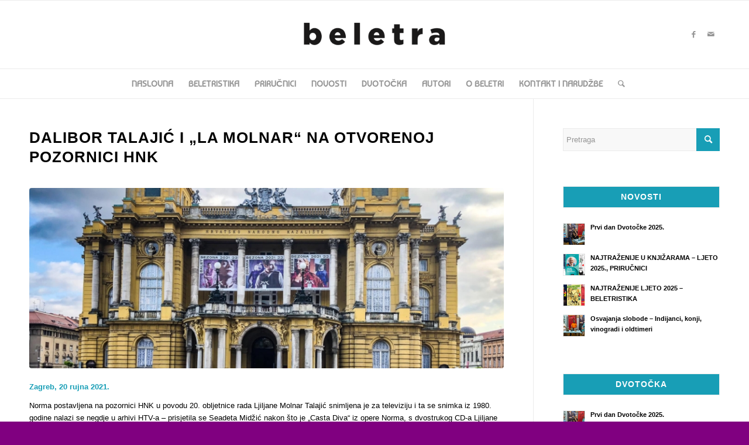

--- FILE ---
content_type: text/html; charset=UTF-8
request_url: https://beletra.hr/dalibor-talajic-i-la-molnar-na-otvorenoj-pozornici-hnk/
body_size: 77600
content:
<!DOCTYPE html>
<html lang="hr" class="html_stretched responsive av-preloader-disabled av-default-lightbox  html_header_top html_logo_center html_bottom_nav_header html_menu_right html_large html_header_sticky html_header_shrinking html_mobile_menu_phone html_header_searchicon html_content_align_center html_header_unstick_top_disabled html_header_stretch_disabled html_elegant-blog html_modern-blog html_av-overlay-side html_av-overlay-side-classic html_av-submenu-noclone html_entry_id_595 av-cookies-no-cookie-consent av-no-preview html_text_menu_active ">
<head>
<meta charset="UTF-8" />


<!-- mobile setting -->
<meta name="viewport" content="width=device-width, initial-scale=1">

<!-- Scripts/CSS and wp_head hook -->
<meta name='robots' content='index, follow, max-image-preview:large, max-snippet:-1, max-video-preview:-1' />

	<!-- This site is optimized with the Yoast SEO plugin v26.0 - https://yoast.com/wordpress/plugins/seo/ -->
	<title>Dalibor Talajić i „La Molnar“ na otvorenoj pozornici HNK - Beletra</title>
	<link rel="canonical" href="https://beletra.hr/dalibor-talajic-i-la-molnar-na-otvorenoj-pozornici-hnk/" />
	<meta property="og:locale" content="hr_HR" />
	<meta property="og:type" content="article" />
	<meta property="og:title" content="Dalibor Talajić i „La Molnar“ na otvorenoj pozornici HNK - Beletra" />
	<meta property="og:description" content="Zagreb, 20 rujna 2021. Norma postavljena na pozornici HNK u povodu 20. obljetnice rada Ljiljane Molnar Talajić snimljena je za televiziju i ta se snimka iz 1980. godine nalazi se negdje u arhivi HTV-a – prisjetila se Seadeta Midžić nakon što je „Casta Diva“ iz opere Norma, s dvostrukog CD-a Ljiljane Molnar Talajić, odjeknula Trgom [&hellip;]" />
	<meta property="og:url" content="https://beletra.hr/dalibor-talajic-i-la-molnar-na-otvorenoj-pozornici-hnk/" />
	<meta property="og:site_name" content="Beletra" />
	<meta property="article:published_time" content="2021-09-20T15:58:26+00:00" />
	<meta property="article:modified_time" content="2021-11-15T10:39:48+00:00" />
	<meta property="og:image" content="https://beletra.hr/wp-content/uploads/2021/09/La-Molnar-HNK1.jpg" />
	<meta property="og:image:width" content="2048" />
	<meta property="og:image:height" content="1670" />
	<meta property="og:image:type" content="image/jpeg" />
	<meta name="author" content="Administrator" />
	<meta name="twitter:card" content="summary_large_image" />
	<meta name="twitter:label1" content="Napisao/la" />
	<meta name="twitter:data1" content="Administrator" />
	<meta name="twitter:label2" content="Procijenjeno vrijeme čitanja" />
	<meta name="twitter:data2" content="2 minute" />
	<script type="application/ld+json" class="yoast-schema-graph">{"@context":"https://schema.org","@graph":[{"@type":"WebPage","@id":"https://beletra.hr/dalibor-talajic-i-la-molnar-na-otvorenoj-pozornici-hnk/","url":"https://beletra.hr/dalibor-talajic-i-la-molnar-na-otvorenoj-pozornici-hnk/","name":"Dalibor Talajić i „La Molnar“ na otvorenoj pozornici HNK - Beletra","isPartOf":{"@id":"https://beletra.hr/#website"},"primaryImageOfPage":{"@id":"https://beletra.hr/dalibor-talajic-i-la-molnar-na-otvorenoj-pozornici-hnk/#primaryimage"},"image":{"@id":"https://beletra.hr/dalibor-talajic-i-la-molnar-na-otvorenoj-pozornici-hnk/#primaryimage"},"thumbnailUrl":"https://beletra.hr/wp-content/uploads/2021/09/La-Molnar-HNK1.jpg","datePublished":"2021-09-20T15:58:26+00:00","dateModified":"2021-11-15T10:39:48+00:00","author":{"@id":"https://beletra.hr/#/schema/person/760dbae24d826f2362522a52a7678236"},"breadcrumb":{"@id":"https://beletra.hr/dalibor-talajic-i-la-molnar-na-otvorenoj-pozornici-hnk/#breadcrumb"},"inLanguage":"hr","potentialAction":[{"@type":"ReadAction","target":["https://beletra.hr/dalibor-talajic-i-la-molnar-na-otvorenoj-pozornici-hnk/"]}]},{"@type":"ImageObject","inLanguage":"hr","@id":"https://beletra.hr/dalibor-talajic-i-la-molnar-na-otvorenoj-pozornici-hnk/#primaryimage","url":"https://beletra.hr/wp-content/uploads/2021/09/La-Molnar-HNK1.jpg","contentUrl":"https://beletra.hr/wp-content/uploads/2021/09/La-Molnar-HNK1.jpg","width":2048,"height":1670},{"@type":"BreadcrumbList","@id":"https://beletra.hr/dalibor-talajic-i-la-molnar-na-otvorenoj-pozornici-hnk/#breadcrumb","itemListElement":[{"@type":"ListItem","position":1,"name":"Početna stranica","item":"https://beletra.hr/"},{"@type":"ListItem","position":2,"name":"Dalibor Talajić i „La Molnar“ na otvorenoj pozornici HNK"}]},{"@type":"WebSite","@id":"https://beletra.hr/#website","url":"https://beletra.hr/","name":"Beletra","description":"AUTOR U SREDIŠTU","potentialAction":[{"@type":"SearchAction","target":{"@type":"EntryPoint","urlTemplate":"https://beletra.hr/?s={search_term_string}"},"query-input":{"@type":"PropertyValueSpecification","valueRequired":true,"valueName":"search_term_string"}}],"inLanguage":"hr"},{"@type":"Person","@id":"https://beletra.hr/#/schema/person/760dbae24d826f2362522a52a7678236","name":"Administrator","image":{"@type":"ImageObject","inLanguage":"hr","@id":"https://beletra.hr/#/schema/person/image/","url":"https://secure.gravatar.com/avatar/d1c2e4a08f843c0b6dcf3613faa82410ce30b8e0c8b27da9f38eac39514b86d3?s=96&d=mm&r=g","contentUrl":"https://secure.gravatar.com/avatar/d1c2e4a08f843c0b6dcf3613faa82410ce30b8e0c8b27da9f38eac39514b86d3?s=96&d=mm&r=g","caption":"Administrator"},"sameAs":["https://beletra.hr"],"url":"https://beletra.hr/author/administrator/"}]}</script>
	<!-- / Yoast SEO plugin. -->


<link rel="alternate" type="application/rss+xml" title="Beletra &raquo; Kanal" href="https://beletra.hr/feed/" />
<link rel="alternate" title="oEmbed (JSON)" type="application/json+oembed" href="https://beletra.hr/wp-json/oembed/1.0/embed?url=https%3A%2F%2Fbeletra.hr%2Fdalibor-talajic-i-la-molnar-na-otvorenoj-pozornici-hnk%2F" />
<link rel="alternate" title="oEmbed (XML)" type="text/xml+oembed" href="https://beletra.hr/wp-json/oembed/1.0/embed?url=https%3A%2F%2Fbeletra.hr%2Fdalibor-talajic-i-la-molnar-na-otvorenoj-pozornici-hnk%2F&#038;format=xml" />

<!-- google webfont font replacement -->

			<script type='text/javascript'>

				(function() {
					
					/*	check if webfonts are disabled by user setting via cookie - or user must opt in.	*/
					var html = document.getElementsByTagName('html')[0];
					var cookie_check = html.className.indexOf('av-cookies-needs-opt-in') >= 0 || html.className.indexOf('av-cookies-can-opt-out') >= 0;
					var allow_continue = true;
					var silent_accept_cookie = html.className.indexOf('av-cookies-user-silent-accept') >= 0;

					if( cookie_check && ! silent_accept_cookie )
					{
						if( ! document.cookie.match(/aviaCookieConsent/) || html.className.indexOf('av-cookies-session-refused') >= 0 )
						{
							allow_continue = false;
						}
						else
						{
							if( ! document.cookie.match(/aviaPrivacyRefuseCookiesHideBar/) )
							{
								allow_continue = false;
							}
							else if( ! document.cookie.match(/aviaPrivacyEssentialCookiesEnabled/) )
							{
								allow_continue = false;
							}
							else if( document.cookie.match(/aviaPrivacyGoogleWebfontsDisabled/) )
							{
								allow_continue = false;
							}
						}
					}
					
					if( allow_continue )
					{
						var f = document.createElement('link');
					
						f.type 	= 'text/css';
						f.rel 	= 'stylesheet';
						f.href 	= '//fonts.googleapis.com/css?family=Baumans';
						f.id 	= 'avia-google-webfont';

						document.getElementsByTagName('head')[0].appendChild(f);
					}
				})();
			
			</script>
			<style id='wp-img-auto-sizes-contain-inline-css' type='text/css'>
img:is([sizes=auto i],[sizes^="auto," i]){contain-intrinsic-size:3000px 1500px}
/*# sourceURL=wp-img-auto-sizes-contain-inline-css */
</style>
<style id='wp-emoji-styles-inline-css' type='text/css'>

	img.wp-smiley, img.emoji {
		display: inline !important;
		border: none !important;
		box-shadow: none !important;
		height: 1em !important;
		width: 1em !important;
		margin: 0 0.07em !important;
		vertical-align: -0.1em !important;
		background: none !important;
		padding: 0 !important;
	}
/*# sourceURL=wp-emoji-styles-inline-css */
</style>
<style id='wp-block-library-inline-css' type='text/css'>
:root{--wp-block-synced-color:#7a00df;--wp-block-synced-color--rgb:122,0,223;--wp-bound-block-color:var(--wp-block-synced-color);--wp-editor-canvas-background:#ddd;--wp-admin-theme-color:#007cba;--wp-admin-theme-color--rgb:0,124,186;--wp-admin-theme-color-darker-10:#006ba1;--wp-admin-theme-color-darker-10--rgb:0,107,160.5;--wp-admin-theme-color-darker-20:#005a87;--wp-admin-theme-color-darker-20--rgb:0,90,135;--wp-admin-border-width-focus:2px}@media (min-resolution:192dpi){:root{--wp-admin-border-width-focus:1.5px}}.wp-element-button{cursor:pointer}:root .has-very-light-gray-background-color{background-color:#eee}:root .has-very-dark-gray-background-color{background-color:#313131}:root .has-very-light-gray-color{color:#eee}:root .has-very-dark-gray-color{color:#313131}:root .has-vivid-green-cyan-to-vivid-cyan-blue-gradient-background{background:linear-gradient(135deg,#00d084,#0693e3)}:root .has-purple-crush-gradient-background{background:linear-gradient(135deg,#34e2e4,#4721fb 50%,#ab1dfe)}:root .has-hazy-dawn-gradient-background{background:linear-gradient(135deg,#faaca8,#dad0ec)}:root .has-subdued-olive-gradient-background{background:linear-gradient(135deg,#fafae1,#67a671)}:root .has-atomic-cream-gradient-background{background:linear-gradient(135deg,#fdd79a,#004a59)}:root .has-nightshade-gradient-background{background:linear-gradient(135deg,#330968,#31cdcf)}:root .has-midnight-gradient-background{background:linear-gradient(135deg,#020381,#2874fc)}:root{--wp--preset--font-size--normal:16px;--wp--preset--font-size--huge:42px}.has-regular-font-size{font-size:1em}.has-larger-font-size{font-size:2.625em}.has-normal-font-size{font-size:var(--wp--preset--font-size--normal)}.has-huge-font-size{font-size:var(--wp--preset--font-size--huge)}.has-text-align-center{text-align:center}.has-text-align-left{text-align:left}.has-text-align-right{text-align:right}.has-fit-text{white-space:nowrap!important}#end-resizable-editor-section{display:none}.aligncenter{clear:both}.items-justified-left{justify-content:flex-start}.items-justified-center{justify-content:center}.items-justified-right{justify-content:flex-end}.items-justified-space-between{justify-content:space-between}.screen-reader-text{border:0;clip-path:inset(50%);height:1px;margin:-1px;overflow:hidden;padding:0;position:absolute;width:1px;word-wrap:normal!important}.screen-reader-text:focus{background-color:#ddd;clip-path:none;color:#444;display:block;font-size:1em;height:auto;left:5px;line-height:normal;padding:15px 23px 14px;text-decoration:none;top:5px;width:auto;z-index:100000}html :where(.has-border-color){border-style:solid}html :where([style*=border-top-color]){border-top-style:solid}html :where([style*=border-right-color]){border-right-style:solid}html :where([style*=border-bottom-color]){border-bottom-style:solid}html :where([style*=border-left-color]){border-left-style:solid}html :where([style*=border-width]){border-style:solid}html :where([style*=border-top-width]){border-top-style:solid}html :where([style*=border-right-width]){border-right-style:solid}html :where([style*=border-bottom-width]){border-bottom-style:solid}html :where([style*=border-left-width]){border-left-style:solid}html :where(img[class*=wp-image-]){height:auto;max-width:100%}:where(figure){margin:0 0 1em}html :where(.is-position-sticky){--wp-admin--admin-bar--position-offset:var(--wp-admin--admin-bar--height,0px)}@media screen and (max-width:600px){html :where(.is-position-sticky){--wp-admin--admin-bar--position-offset:0px}}

/*# sourceURL=wp-block-library-inline-css */
</style><style id='global-styles-inline-css' type='text/css'>
:root{--wp--preset--aspect-ratio--square: 1;--wp--preset--aspect-ratio--4-3: 4/3;--wp--preset--aspect-ratio--3-4: 3/4;--wp--preset--aspect-ratio--3-2: 3/2;--wp--preset--aspect-ratio--2-3: 2/3;--wp--preset--aspect-ratio--16-9: 16/9;--wp--preset--aspect-ratio--9-16: 9/16;--wp--preset--color--black: #000000;--wp--preset--color--cyan-bluish-gray: #abb8c3;--wp--preset--color--white: #ffffff;--wp--preset--color--pale-pink: #f78da7;--wp--preset--color--vivid-red: #cf2e2e;--wp--preset--color--luminous-vivid-orange: #ff6900;--wp--preset--color--luminous-vivid-amber: #fcb900;--wp--preset--color--light-green-cyan: #7bdcb5;--wp--preset--color--vivid-green-cyan: #00d084;--wp--preset--color--pale-cyan-blue: #8ed1fc;--wp--preset--color--vivid-cyan-blue: #0693e3;--wp--preset--color--vivid-purple: #9b51e0;--wp--preset--gradient--vivid-cyan-blue-to-vivid-purple: linear-gradient(135deg,rgb(6,147,227) 0%,rgb(155,81,224) 100%);--wp--preset--gradient--light-green-cyan-to-vivid-green-cyan: linear-gradient(135deg,rgb(122,220,180) 0%,rgb(0,208,130) 100%);--wp--preset--gradient--luminous-vivid-amber-to-luminous-vivid-orange: linear-gradient(135deg,rgb(252,185,0) 0%,rgb(255,105,0) 100%);--wp--preset--gradient--luminous-vivid-orange-to-vivid-red: linear-gradient(135deg,rgb(255,105,0) 0%,rgb(207,46,46) 100%);--wp--preset--gradient--very-light-gray-to-cyan-bluish-gray: linear-gradient(135deg,rgb(238,238,238) 0%,rgb(169,184,195) 100%);--wp--preset--gradient--cool-to-warm-spectrum: linear-gradient(135deg,rgb(74,234,220) 0%,rgb(151,120,209) 20%,rgb(207,42,186) 40%,rgb(238,44,130) 60%,rgb(251,105,98) 80%,rgb(254,248,76) 100%);--wp--preset--gradient--blush-light-purple: linear-gradient(135deg,rgb(255,206,236) 0%,rgb(152,150,240) 100%);--wp--preset--gradient--blush-bordeaux: linear-gradient(135deg,rgb(254,205,165) 0%,rgb(254,45,45) 50%,rgb(107,0,62) 100%);--wp--preset--gradient--luminous-dusk: linear-gradient(135deg,rgb(255,203,112) 0%,rgb(199,81,192) 50%,rgb(65,88,208) 100%);--wp--preset--gradient--pale-ocean: linear-gradient(135deg,rgb(255,245,203) 0%,rgb(182,227,212) 50%,rgb(51,167,181) 100%);--wp--preset--gradient--electric-grass: linear-gradient(135deg,rgb(202,248,128) 0%,rgb(113,206,126) 100%);--wp--preset--gradient--midnight: linear-gradient(135deg,rgb(2,3,129) 0%,rgb(40,116,252) 100%);--wp--preset--font-size--small: 13px;--wp--preset--font-size--medium: 20px;--wp--preset--font-size--large: 36px;--wp--preset--font-size--x-large: 42px;--wp--preset--spacing--20: 0.44rem;--wp--preset--spacing--30: 0.67rem;--wp--preset--spacing--40: 1rem;--wp--preset--spacing--50: 1.5rem;--wp--preset--spacing--60: 2.25rem;--wp--preset--spacing--70: 3.38rem;--wp--preset--spacing--80: 5.06rem;--wp--preset--shadow--natural: 6px 6px 9px rgba(0, 0, 0, 0.2);--wp--preset--shadow--deep: 12px 12px 50px rgba(0, 0, 0, 0.4);--wp--preset--shadow--sharp: 6px 6px 0px rgba(0, 0, 0, 0.2);--wp--preset--shadow--outlined: 6px 6px 0px -3px rgb(255, 255, 255), 6px 6px rgb(0, 0, 0);--wp--preset--shadow--crisp: 6px 6px 0px rgb(0, 0, 0);}:where(.is-layout-flex){gap: 0.5em;}:where(.is-layout-grid){gap: 0.5em;}body .is-layout-flex{display: flex;}.is-layout-flex{flex-wrap: wrap;align-items: center;}.is-layout-flex > :is(*, div){margin: 0;}body .is-layout-grid{display: grid;}.is-layout-grid > :is(*, div){margin: 0;}:where(.wp-block-columns.is-layout-flex){gap: 2em;}:where(.wp-block-columns.is-layout-grid){gap: 2em;}:where(.wp-block-post-template.is-layout-flex){gap: 1.25em;}:where(.wp-block-post-template.is-layout-grid){gap: 1.25em;}.has-black-color{color: var(--wp--preset--color--black) !important;}.has-cyan-bluish-gray-color{color: var(--wp--preset--color--cyan-bluish-gray) !important;}.has-white-color{color: var(--wp--preset--color--white) !important;}.has-pale-pink-color{color: var(--wp--preset--color--pale-pink) !important;}.has-vivid-red-color{color: var(--wp--preset--color--vivid-red) !important;}.has-luminous-vivid-orange-color{color: var(--wp--preset--color--luminous-vivid-orange) !important;}.has-luminous-vivid-amber-color{color: var(--wp--preset--color--luminous-vivid-amber) !important;}.has-light-green-cyan-color{color: var(--wp--preset--color--light-green-cyan) !important;}.has-vivid-green-cyan-color{color: var(--wp--preset--color--vivid-green-cyan) !important;}.has-pale-cyan-blue-color{color: var(--wp--preset--color--pale-cyan-blue) !important;}.has-vivid-cyan-blue-color{color: var(--wp--preset--color--vivid-cyan-blue) !important;}.has-vivid-purple-color{color: var(--wp--preset--color--vivid-purple) !important;}.has-black-background-color{background-color: var(--wp--preset--color--black) !important;}.has-cyan-bluish-gray-background-color{background-color: var(--wp--preset--color--cyan-bluish-gray) !important;}.has-white-background-color{background-color: var(--wp--preset--color--white) !important;}.has-pale-pink-background-color{background-color: var(--wp--preset--color--pale-pink) !important;}.has-vivid-red-background-color{background-color: var(--wp--preset--color--vivid-red) !important;}.has-luminous-vivid-orange-background-color{background-color: var(--wp--preset--color--luminous-vivid-orange) !important;}.has-luminous-vivid-amber-background-color{background-color: var(--wp--preset--color--luminous-vivid-amber) !important;}.has-light-green-cyan-background-color{background-color: var(--wp--preset--color--light-green-cyan) !important;}.has-vivid-green-cyan-background-color{background-color: var(--wp--preset--color--vivid-green-cyan) !important;}.has-pale-cyan-blue-background-color{background-color: var(--wp--preset--color--pale-cyan-blue) !important;}.has-vivid-cyan-blue-background-color{background-color: var(--wp--preset--color--vivid-cyan-blue) !important;}.has-vivid-purple-background-color{background-color: var(--wp--preset--color--vivid-purple) !important;}.has-black-border-color{border-color: var(--wp--preset--color--black) !important;}.has-cyan-bluish-gray-border-color{border-color: var(--wp--preset--color--cyan-bluish-gray) !important;}.has-white-border-color{border-color: var(--wp--preset--color--white) !important;}.has-pale-pink-border-color{border-color: var(--wp--preset--color--pale-pink) !important;}.has-vivid-red-border-color{border-color: var(--wp--preset--color--vivid-red) !important;}.has-luminous-vivid-orange-border-color{border-color: var(--wp--preset--color--luminous-vivid-orange) !important;}.has-luminous-vivid-amber-border-color{border-color: var(--wp--preset--color--luminous-vivid-amber) !important;}.has-light-green-cyan-border-color{border-color: var(--wp--preset--color--light-green-cyan) !important;}.has-vivid-green-cyan-border-color{border-color: var(--wp--preset--color--vivid-green-cyan) !important;}.has-pale-cyan-blue-border-color{border-color: var(--wp--preset--color--pale-cyan-blue) !important;}.has-vivid-cyan-blue-border-color{border-color: var(--wp--preset--color--vivid-cyan-blue) !important;}.has-vivid-purple-border-color{border-color: var(--wp--preset--color--vivid-purple) !important;}.has-vivid-cyan-blue-to-vivid-purple-gradient-background{background: var(--wp--preset--gradient--vivid-cyan-blue-to-vivid-purple) !important;}.has-light-green-cyan-to-vivid-green-cyan-gradient-background{background: var(--wp--preset--gradient--light-green-cyan-to-vivid-green-cyan) !important;}.has-luminous-vivid-amber-to-luminous-vivid-orange-gradient-background{background: var(--wp--preset--gradient--luminous-vivid-amber-to-luminous-vivid-orange) !important;}.has-luminous-vivid-orange-to-vivid-red-gradient-background{background: var(--wp--preset--gradient--luminous-vivid-orange-to-vivid-red) !important;}.has-very-light-gray-to-cyan-bluish-gray-gradient-background{background: var(--wp--preset--gradient--very-light-gray-to-cyan-bluish-gray) !important;}.has-cool-to-warm-spectrum-gradient-background{background: var(--wp--preset--gradient--cool-to-warm-spectrum) !important;}.has-blush-light-purple-gradient-background{background: var(--wp--preset--gradient--blush-light-purple) !important;}.has-blush-bordeaux-gradient-background{background: var(--wp--preset--gradient--blush-bordeaux) !important;}.has-luminous-dusk-gradient-background{background: var(--wp--preset--gradient--luminous-dusk) !important;}.has-pale-ocean-gradient-background{background: var(--wp--preset--gradient--pale-ocean) !important;}.has-electric-grass-gradient-background{background: var(--wp--preset--gradient--electric-grass) !important;}.has-midnight-gradient-background{background: var(--wp--preset--gradient--midnight) !important;}.has-small-font-size{font-size: var(--wp--preset--font-size--small) !important;}.has-medium-font-size{font-size: var(--wp--preset--font-size--medium) !important;}.has-large-font-size{font-size: var(--wp--preset--font-size--large) !important;}.has-x-large-font-size{font-size: var(--wp--preset--font-size--x-large) !important;}
/*# sourceURL=global-styles-inline-css */
</style>

<style id='classic-theme-styles-inline-css' type='text/css'>
/*! This file is auto-generated */
.wp-block-button__link{color:#fff;background-color:#32373c;border-radius:9999px;box-shadow:none;text-decoration:none;padding:calc(.667em + 2px) calc(1.333em + 2px);font-size:1.125em}.wp-block-file__button{background:#32373c;color:#fff;text-decoration:none}
/*# sourceURL=/wp-includes/css/classic-themes.min.css */
</style>
<link rel='stylesheet' id='fvp-frontend-css' href='https://beletra.hr/wp-content/plugins/featured-video-plus/styles/frontend.css?ver=2.3.3' type='text/css' media='all' />
<link rel='stylesheet' id='avia-merged-styles-css' href='https://beletra.hr/wp-content/uploads/dynamic_avia/avia-merged-styles-28b3c439f0351f15bdd07afaacef1ce8---67bec8474aba1.css' type='text/css' media='all' />
<link rel='stylesheet' id='avia-single-post-595-css' href='https://beletra.hr/wp-content/uploads/avia_posts_css/post-595.css?ver=ver-1740628017' type='text/css' media='all' />
<script type="text/javascript" src="https://beletra.hr/wp-includes/js/jquery/jquery.min.js?ver=3.7.1" id="jquery-core-js"></script>
<script type="text/javascript" src="https://beletra.hr/wp-includes/js/jquery/jquery-migrate.min.js?ver=3.4.1" id="jquery-migrate-js"></script>
<script type="text/javascript" src="https://beletra.hr/wp-content/plugins/featured-video-plus/js/jquery.fitvids.min.js?ver=master-2015-08" id="jquery.fitvids-js"></script>
<script type="text/javascript" id="fvp-frontend-js-extra">
/* <![CDATA[ */
var fvpdata = {"ajaxurl":"https://beletra.hr/wp-admin/admin-ajax.php","nonce":"709c2d37b1","fitvids":"1","dynamic":"","overlay":"","opacity":"0.75","color":"b","width":"640"};
//# sourceURL=fvp-frontend-js-extra
/* ]]> */
</script>
<script type="text/javascript" src="https://beletra.hr/wp-content/plugins/featured-video-plus/js/frontend.min.js?ver=2.3.3" id="fvp-frontend-js"></script>
<link rel="https://api.w.org/" href="https://beletra.hr/wp-json/" /><link rel="alternate" title="JSON" type="application/json" href="https://beletra.hr/wp-json/wp/v2/posts/595" /><link rel="EditURI" type="application/rsd+xml" title="RSD" href="https://beletra.hr/xmlrpc.php?rsd" />
<meta name="generator" content="WordPress 6.9" />
<link rel='shortlink' href='https://beletra.hr/?p=595' />
<link rel="profile" href="http://gmpg.org/xfn/11" />
<link rel="alternate" type="application/rss+xml" title="Beletra RSS2 Feed" href="https://beletra.hr/feed/" />
<link rel="pingback" href="https://beletra.hr/xmlrpc.php" />
<!--[if lt IE 9]><script src="https://beletra.hr/wp-content/themes/enfold/js/html5shiv.js"></script><![endif]-->


<!-- To speed up the rendering and to display the site as fast as possible to the user we include some styles and scripts for above the fold content inline -->
<script type="text/javascript">'use strict';var avia_is_mobile=!1;if(/Android|webOS|iPhone|iPad|iPod|BlackBerry|IEMobile|Opera Mini/i.test(navigator.userAgent)&&'ontouchstart' in document.documentElement){avia_is_mobile=!0;document.documentElement.className+=' avia_mobile '}
else{document.documentElement.className+=' avia_desktop '};document.documentElement.className+=' js_active ';(function(){var e=['-webkit-','-moz-','-ms-',''],n='';for(var t in e){if(e[t]+'transform' in document.documentElement.style){document.documentElement.className+=' avia_transform ';n=e[t]+'transform'};if(e[t]+'perspective' in document.documentElement.style)document.documentElement.className+=' avia_transform3d '};if(typeof document.getElementsByClassName=='function'&&typeof document.documentElement.getBoundingClientRect=='function'&&avia_is_mobile==!1){if(n&&window.innerHeight>0){setTimeout(function(){var e=0,o={},a=0,t=document.getElementsByClassName('av-parallax'),i=window.pageYOffset||document.documentElement.scrollTop;for(e=0;e<t.length;e++){t[e].style.top='0px';o=t[e].getBoundingClientRect();a=Math.ceil((window.innerHeight+i-o.top)*0.3);t[e].style[n]='translate(0px, '+a+'px)';t[e].style.top='auto';t[e].className+=' enabled-parallax '}},50)}}})();</script><link rel="icon" href="https://beletra.hr/wp-content/uploads/2021/05/cropped-beletra_fav.fw_-32x32.png" sizes="32x32" />
<link rel="icon" href="https://beletra.hr/wp-content/uploads/2021/05/cropped-beletra_fav.fw_-192x192.png" sizes="192x192" />
<link rel="apple-touch-icon" href="https://beletra.hr/wp-content/uploads/2021/05/cropped-beletra_fav.fw_-180x180.png" />
<meta name="msapplication-TileImage" content="https://beletra.hr/wp-content/uploads/2021/05/cropped-beletra_fav.fw_-270x270.png" />
<style type='text/css'>
@font-face {font-family: 'entypo-fontello'; font-weight: normal; font-style: normal; font-display: auto;
src: url('https://beletra.hr/wp-content/themes/enfold/config-templatebuilder/avia-template-builder/assets/fonts/entypo-fontello.woff2') format('woff2'),
url('https://beletra.hr/wp-content/themes/enfold/config-templatebuilder/avia-template-builder/assets/fonts/entypo-fontello.woff') format('woff'),
url('https://beletra.hr/wp-content/themes/enfold/config-templatebuilder/avia-template-builder/assets/fonts/entypo-fontello.ttf') format('truetype'), 
url('https://beletra.hr/wp-content/themes/enfold/config-templatebuilder/avia-template-builder/assets/fonts/entypo-fontello.svg#entypo-fontello') format('svg'),
url('https://beletra.hr/wp-content/themes/enfold/config-templatebuilder/avia-template-builder/assets/fonts/entypo-fontello.eot'),
url('https://beletra.hr/wp-content/themes/enfold/config-templatebuilder/avia-template-builder/assets/fonts/entypo-fontello.eot?#iefix') format('embedded-opentype');
} #top .avia-font-entypo-fontello, body .avia-font-entypo-fontello, html body [data-av_iconfont='entypo-fontello']:before{ font-family: 'entypo-fontello'; }

@font-face {font-family: 'fontello'; font-weight: normal; font-style: normal; font-display: auto;
src: url('https://beletra.hr/wp-content/uploads/avia_fonts/fontello/fontello.woff2') format('woff2'),
url('https://beletra.hr/wp-content/uploads/avia_fonts/fontello/fontello.woff') format('woff'),
url('https://beletra.hr/wp-content/uploads/avia_fonts/fontello/fontello.ttf') format('truetype'), 
url('https://beletra.hr/wp-content/uploads/avia_fonts/fontello/fontello.svg#fontello') format('svg'),
url('https://beletra.hr/wp-content/uploads/avia_fonts/fontello/fontello.eot'),
url('https://beletra.hr/wp-content/uploads/avia_fonts/fontello/fontello.eot?#iefix') format('embedded-opentype');
} #top .avia-font-fontello, body .avia-font-fontello, html body [data-av_iconfont='fontello']:before{ font-family: 'fontello'; }
</style>

<!--
Debugging Info for Theme support: 

Theme: Enfold
Version: 4.8.6.2
Installed: enfold
AviaFramework Version: 5.0
AviaBuilder Version: 4.8
aviaElementManager Version: 1.0.1
ML:256-PU:101-PLA:7
WP:6.9
Compress: CSS:all theme files - JS:all theme files
Updates: disabled
PLAu:7
-->
</head>




<body id="top" class="wp-singular post-template-default single single-post postid-595 single-format-standard wp-theme-enfold  rtl_columns stretched arial-websave arial avia-responsive-images-support" itemscope="itemscope" itemtype="https://schema.org/WebPage" >

	
	<div id='wrap_all'>

	
<header id='header' class='all_colors header_color light_bg_color  av_header_top av_logo_center av_bottom_nav_header av_menu_right av_large av_header_sticky av_header_shrinking av_header_stretch_disabled av_mobile_menu_phone av_header_searchicon av_header_unstick_top_disabled av_header_border_disabled'  role="banner" itemscope="itemscope" itemtype="https://schema.org/WPHeader" >

		<div  id='header_main' class='container_wrap container_wrap_logo'>
	
        <div class='container av-logo-container'><div class='inner-container'><span class='logo'><a href='https://beletra.hr/'><img src="https://beletra.hr/wp-content/uploads/2021/05/beletra_logo_trsp.fw_.png" srcset="https://beletra.hr/wp-content/uploads/2021/05/beletra_logo_trsp.fw_.png 634w, https://beletra.hr/wp-content/uploads/2021/05/beletra_logo_trsp.fw_-300x142.png 300w" sizes="(max-width: 634px) 100vw, 634px" height="100" width="300" alt='Beletra' title='beletra_logo_trsp.fw' /></a></span><ul class='noLightbox social_bookmarks icon_count_2'><li class='social_bookmarks_facebook av-social-link-facebook social_icon_1'><a  aria-label="Link to Facebook" href='http://facebook.com/beletra.hr/' aria-hidden='false' data-av_icon='' data-av_iconfont='entypo-fontello' title='Facebook'><span class='avia_hidden_link_text'>Facebook</span></a></li><li class='social_bookmarks_mail av-social-link-mail social_icon_2'><a  aria-label="Link to Mail" href='mailto:sandra@beletra.hr%20%20' aria-hidden='false' data-av_icon='' data-av_iconfont='entypo-fontello' title='Mail'><span class='avia_hidden_link_text'>Mail</span></a></li></ul></div></div><div id='header_main_alternate' class='container_wrap'><div class='container'><nav class='main_menu' data-selectname='Select a page'  role="navigation" itemscope="itemscope" itemtype="https://schema.org/SiteNavigationElement" ><div class="avia-menu av-main-nav-wrap"><ul id="avia-menu" class="menu av-main-nav"><li id="menu-item-36" class="menu-item menu-item-type-post_type menu-item-object-page menu-item-home menu-item-top-level menu-item-top-level-1"><a href="https://beletra.hr/" itemprop="url"><span class="avia-bullet"></span><span class="avia-menu-text">Naslovna</span><span class="avia-menu-fx"><span class="avia-arrow-wrap"><span class="avia-arrow"></span></span></span></a></li>
<li id="menu-item-34" class="menu-item menu-item-type-post_type menu-item-object-page menu-item-top-level menu-item-top-level-2"><a href="https://beletra.hr/beletristika/" itemprop="url"><span class="avia-bullet"></span><span class="avia-menu-text">Beletristika</span><span class="avia-menu-fx"><span class="avia-arrow-wrap"><span class="avia-arrow"></span></span></span></a></li>
<li id="menu-item-38" class="menu-item menu-item-type-post_type menu-item-object-page menu-item-top-level menu-item-top-level-3"><a href="https://beletra.hr/prirucnici/" itemprop="url"><span class="avia-bullet"></span><span class="avia-menu-text">Priručnici</span><span class="avia-menu-fx"><span class="avia-arrow-wrap"><span class="avia-arrow"></span></span></span></a></li>
<li id="menu-item-583" class="menu-item menu-item-type-post_type menu-item-object-page menu-item-top-level menu-item-top-level-4"><a href="https://beletra.hr/novosti/" itemprop="url"><span class="avia-bullet"></span><span class="avia-menu-text">Novosti</span><span class="avia-menu-fx"><span class="avia-arrow-wrap"><span class="avia-arrow"></span></span></span></a></li>
<li id="menu-item-960" class="menu-item menu-item-type-post_type menu-item-object-page menu-item-top-level menu-item-top-level-5"><a href="https://beletra.hr/dvotocka/" itemprop="url"><span class="avia-bullet"></span><span class="avia-menu-text">Dvotočka</span><span class="avia-menu-fx"><span class="avia-arrow-wrap"><span class="avia-arrow"></span></span></span></a></li>
<li id="menu-item-33" class="menu-item menu-item-type-post_type menu-item-object-page menu-item-top-level menu-item-top-level-6"><a href="https://beletra.hr/autori/" itemprop="url"><span class="avia-bullet"></span><span class="avia-menu-text">Autori</span><span class="avia-menu-fx"><span class="avia-arrow-wrap"><span class="avia-arrow"></span></span></span></a></li>
<li id="menu-item-37" class="menu-item menu-item-type-post_type menu-item-object-page menu-item-top-level menu-item-top-level-7"><a href="https://beletra.hr/o-beletri/" itemprop="url"><span class="avia-bullet"></span><span class="avia-menu-text">O Beletri</span><span class="avia-menu-fx"><span class="avia-arrow-wrap"><span class="avia-arrow"></span></span></span></a></li>
<li id="menu-item-35" class="menu-item menu-item-type-post_type menu-item-object-page menu-item-top-level menu-item-top-level-8"><a href="https://beletra.hr/kontakt-i-narudzbe/" itemprop="url"><span class="avia-bullet"></span><span class="avia-menu-text">Kontakt i narudžbe</span><span class="avia-menu-fx"><span class="avia-arrow-wrap"><span class="avia-arrow"></span></span></span></a></li>
<li id="menu-item-search" class="noMobile menu-item menu-item-search-dropdown menu-item-avia-special"><a aria-label="Pretraga" href="?s=" rel="nofollow" data-avia-search-tooltip="

&lt;form role=&quot;search&quot; action=&quot;https://beletra.hr/&quot; id=&quot;searchform&quot; method=&quot;get&quot; class=&quot;&quot;&gt;
	&lt;div&gt;
		&lt;input type=&quot;text&quot; id=&quot;s&quot; name=&quot;s&quot; value=&quot;&quot; placeholder='Pretraga' /&gt;
		&lt;input type=&quot;submit&quot; value=&quot;&quot; id=&quot;searchsubmit&quot; class=&quot;button avia-font-entypo-fontello&quot; /&gt;
			&lt;/div&gt;
&lt;/form&gt;
" aria-hidden='false' data-av_icon='' data-av_iconfont='entypo-fontello'><span class="avia_hidden_link_text">Pretraga</span></a></li><li class="av-burger-menu-main menu-item-avia-special ">
	        			<a href="#" aria-label="Menu" aria-hidden="false">
							<span class="av-hamburger av-hamburger--spin av-js-hamburger">
								<span class="av-hamburger-box">
						          <span class="av-hamburger-inner"></span>
						          <strong>Menu</strong>
								</span>
							</span>
							<span class="avia_hidden_link_text">Menu</span>
						</a>
	        		   </li></ul></div></nav></div> </div> 
		<!-- end container_wrap-->
		</div>
		<div class='header_bg'></div>

<!-- end header -->
</header>
		
	<div id='main' class='all_colors' data-scroll-offset='116'>

	
		<div class='container_wrap container_wrap_first main_color sidebar_right'>

			<div class='container template-blog template-single-blog '>

				<main class='content units av-content-small alpha  av-blog-meta-author-disabled av-blog-meta-comments-disabled av-blog-meta-category-disabled av-blog-meta-html-info-disabled'  role="main" itemscope="itemscope" itemtype="https://schema.org/Blog" >

                    <article class='post-entry post-entry-type-standard post-entry-595 post-loop-1 post-parity-odd post-entry-last single-big with-slider post-595 post type-post status-publish format-standard has-post-thumbnail hentry category-novosti'  itemscope="itemscope" itemtype="https://schema.org/BlogPosting" itemprop="blogPost" ><div class='blog-meta'></div><div class='entry-content-wrapper clearfix standard-content'><header class="entry-content-header"><div class="av-heading-wrapper"><h1 class='post-title entry-title '  itemprop="headline" ><a href='https://beletra.hr/dalibor-talajic-i-la-molnar-na-otvorenoj-pozornici-hnk/' rel='bookmark' title='Permanent Link: Dalibor Talajić i „La Molnar“ na otvorenoj pozornici HNK'>Dalibor Talajić i „La Molnar“ na otvorenoj pozornici HNK<span class='post-format-icon minor-meta'></span></a></h1><span class="blog-categories minor-meta"><a href="https://beletra.hr/category/novosti/" rel="tag">Novosti</a> </span></div></header><span class="av-vertical-delimiter"></span><div class="big-preview single-big"  itemprop="image" itemscope="itemscope" itemtype="https://schema.org/ImageObject" ><a href="https://beletra.hr/wp-content/uploads/2021/09/La-Molnar-HNK1-1030x840.jpg" data-srcset="https://beletra.hr/wp-content/uploads/2021/09/La-Molnar-HNK1-1030x840.jpg 1030w, https://beletra.hr/wp-content/uploads/2021/09/La-Molnar-HNK1-300x245.jpg 300w, https://beletra.hr/wp-content/uploads/2021/09/La-Molnar-HNK1-768x626.jpg 768w, https://beletra.hr/wp-content/uploads/2021/09/La-Molnar-HNK1-1536x1253.jpg 1536w, https://beletra.hr/wp-content/uploads/2021/09/La-Molnar-HNK1-1500x1223.jpg 1500w, https://beletra.hr/wp-content/uploads/2021/09/La-Molnar-HNK1-705x575.jpg 705w, https://beletra.hr/wp-content/uploads/2021/09/La-Molnar-HNK1.jpg 2048w" data-sizes="(max-width: 1030px) 100vw, 1030px"  title="La Molnar HNK1" ><img width="845" height="321" src="https://beletra.hr/wp-content/uploads/2021/09/La-Molnar-HNK1-845x321.jpg" class="wp-image-596 avia-img-lazy-loading-596 attachment-entry_with_sidebar size-entry_with_sidebar wp-post-image" alt="" decoding="async" /></a></div><div class="entry-content"  itemprop="text" ><p><strong>Zagreb, 20 rujna 2021.</strong></p>
<p>Norma postavljena na pozornici HNK u povodu 20. obljetnice rada Ljiljane Molnar Talajić snimljena je za televiziju i ta se snimka iz 1980. godine nalazi se negdje u arhivi HTV-a – prisjetila se Seadeta Midžić nakon što je „Casta Diva“ iz opere Norma, s dvostrukog CD-a Ljiljane Molnar Talajić, odjeknula Trgom Republike Hrvatske ispred HNK. Predstavljanje knjige „La Molnar“ na otvorenoj sceni HNK pratile su, naime, slavne izvedbe Ljiljane Molnar Talajić &#8211; Casta Diva iz opere „Norma“ Vincenca Bellinija, „La vergine degli angeli“ iz opere „Moć sudbine“ Giuseppea Verdija i „Ave Maria“ Franza Schuberta.</p>
<p>Zagrebačka Norma postavljena je tri godine nakon bečke, napomenula je urednica knjige Jagoda Martinčević i navela kako je Ljiljana Molnar Talajić pjevala na pozornicama svih pet najvećih svjetskih opernih kuća – Bečke državne opere, Metropolitana u New Yorku, Scale u Milanu, Arene u Veroni i Covent Gardena u Londonu. Ljiljana Molnar Talajić za Veronu je bila La Molnar, a za Beč Die Molnar, podsjetila je Jagoda Martinčević.</p>
<p>Govoreći o Ljiljani Molnar Talajić, Seadeta Midžić naglasila je kako su u knjizi „La Molnar“ autor Dalibor Talajić i urednica Jagoda Martinčević dvoglasjem postigli cjelinu te citirala Nietzschea i Decartesa o doživljaju glazbe. Isto je rekao Enes Kišević haiku stihom &#8211; Operna diva/ i publiku i sebe/ podiže glasom. Dio te moći mogla je osjetiti i publika ispred HNK zahvaljujući CD-u i moćnim zvučnicima.</p>
<p>Nikolina Mazalin iz Croatia Recordsa napomenula je kako je snimanje i čuvanje slavnih interpretacija suvremenika jedan od zadataka diskografske kuće. Dvostruki CD velike La Molnar, objavljen u ediciji Veliki hrvatski interpreti, Croatia Records ovom je prilikom darovao svima prisutnima na promociji.</p>
<p>Otvorena scena HNK je simbolično mjesto za predstavljanje knjige „La Molnar“, naglasio je Dalibor Talajić, jer je nedaleko, osim pozornice na kojoj je nastupala, i Klub kulturnih radnika, popularni restoran „Kod Drageca“, gdje je velika La Molnar također rado pjevala u društvu. Dio klupske atmosfere, u kojoj se netko u neko doba noći sjeti „daj Ave Mariju“, a operna diva ustaje i pjeva, opisan je u odlomku iz knjige koji je pročitala Nera Stipičević.</p>
<p>Schubertova Ave Maria u izvedbi Ljiljane Molnar Talajić, koja je nakon čitanja odjeknula s otvorene pozornice HNK, poput magneta je privlačila šetače koji su zastali kako bi uživali u snazi glazbe i izvedbe i oživjeli sjećanje na veliku La Molnar.</p>
<p>Knjigu „La Molnar – priča o Ljiljani Molnar Talajić“ sufinancirana je sredstvima Grada Zagreba.</p>
<p><div  class='avia-gallery av-agn3n-c717cf6220a80dd309c6a956f3e764b3 avia_animate_when_visible  avia-builder-el-0  avia-builder-el-no-sibling  avia_lazyload avia-gallery-animate  avia-gallery-1'  itemprop="image" itemscope="itemscope" itemtype="https://schema.org/ImageObject" ><div class='avia-gallery-thumb'> <a href="https://beletra.hr/wp-content/uploads/2021/09/La-Molnar-HNK1-1030x840.jpg" data-srcset="https://beletra.hr/wp-content/uploads/2021/09/La-Molnar-HNK1-1030x840.jpg 1030w, https://beletra.hr/wp-content/uploads/2021/09/La-Molnar-HNK1-300x245.jpg 300w, https://beletra.hr/wp-content/uploads/2021/09/La-Molnar-HNK1-768x626.jpg 768w, https://beletra.hr/wp-content/uploads/2021/09/La-Molnar-HNK1-1536x1253.jpg 1536w, https://beletra.hr/wp-content/uploads/2021/09/La-Molnar-HNK1-1500x1223.jpg 1500w, https://beletra.hr/wp-content/uploads/2021/09/La-Molnar-HNK1-705x575.jpg 705w, https://beletra.hr/wp-content/uploads/2021/09/La-Molnar-HNK1.jpg 2048w" data-sizes="(max-width: 1030px) 100vw, 1030px" data-rel='gallery-1' data-prev-img='https://beletra.hr/wp-content/uploads/2021/09/La-Molnar-HNK1-495x400.jpg' class='first_thumb lightbox ' data-onclick='1' title='La Molnar HNK1'  itemprop="thumbnailUrl"  ><img decoding="async" class="wp-image-596 avia-img-lazy-loading-not-596"   src="https://beletra.hr/wp-content/uploads/2021/09/La-Molnar-HNK1-260x185.jpg" width="260" height="185"  title='La Molnar HNK1' alt='' /></a> <a href="https://beletra.hr/wp-content/uploads/2021/09/La-Molnar-HNK2-1030x773.jpg" data-srcset="https://beletra.hr/wp-content/uploads/2021/09/La-Molnar-HNK2-1030x773.jpg 1030w, https://beletra.hr/wp-content/uploads/2021/09/La-Molnar-HNK2-300x225.jpg 300w, https://beletra.hr/wp-content/uploads/2021/09/La-Molnar-HNK2-768x576.jpg 768w, https://beletra.hr/wp-content/uploads/2021/09/La-Molnar-HNK2-1536x1152.jpg 1536w, https://beletra.hr/wp-content/uploads/2021/09/La-Molnar-HNK2-1500x1125.jpg 1500w, https://beletra.hr/wp-content/uploads/2021/09/La-Molnar-HNK2-705x529.jpg 705w, https://beletra.hr/wp-content/uploads/2021/09/La-Molnar-HNK2.jpg 2048w" data-sizes="(max-width: 1030px) 100vw, 1030px" data-rel='gallery-1' data-prev-img='https://beletra.hr/wp-content/uploads/2021/09/La-Molnar-HNK2-495x400.jpg' class='lightbox ' data-onclick='2' title='La Molnar HNK2'  itemprop="thumbnailUrl"  ><img decoding="async" class="wp-image-597 avia-img-lazy-loading-not-597"   src="https://beletra.hr/wp-content/uploads/2021/09/La-Molnar-HNK2-260x185.jpg" width="260" height="185"  title='La Molnar HNK2' alt='' /></a> <a href="https://beletra.hr/wp-content/uploads/2021/09/La-Molnar-HNK3-1030x579.jpg" data-srcset="https://beletra.hr/wp-content/uploads/2021/09/La-Molnar-HNK3-1030x579.jpg 1030w, https://beletra.hr/wp-content/uploads/2021/09/La-Molnar-HNK3-300x169.jpg 300w, https://beletra.hr/wp-content/uploads/2021/09/La-Molnar-HNK3-768x432.jpg 768w, https://beletra.hr/wp-content/uploads/2021/09/La-Molnar-HNK3-1536x864.jpg 1536w, https://beletra.hr/wp-content/uploads/2021/09/La-Molnar-HNK3-1500x844.jpg 1500w, https://beletra.hr/wp-content/uploads/2021/09/La-Molnar-HNK3-705x397.jpg 705w, https://beletra.hr/wp-content/uploads/2021/09/La-Molnar-HNK3.jpg 1920w" data-sizes="(max-width: 1030px) 100vw, 1030px" data-rel='gallery-1' data-prev-img='https://beletra.hr/wp-content/uploads/2021/09/La-Molnar-HNK3-495x400.jpg' class='lightbox ' data-onclick='3' title='La Molnar HNK3'  itemprop="thumbnailUrl"  ><img decoding="async" class="wp-image-598 avia-img-lazy-loading-not-598"   src="https://beletra.hr/wp-content/uploads/2021/09/La-Molnar-HNK3-260x185.jpg" width="260" height="185"  title='La Molnar HNK3' alt='' /></a> <a href="https://beletra.hr/wp-content/uploads/2021/09/Talajic-HNK3-1030x687.jpg" data-srcset="https://beletra.hr/wp-content/uploads/2021/09/Talajic-HNK3-1030x687.jpg 1030w, https://beletra.hr/wp-content/uploads/2021/09/Talajic-HNK3-300x200.jpg 300w, https://beletra.hr/wp-content/uploads/2021/09/Talajic-HNK3-768x512.jpg 768w, https://beletra.hr/wp-content/uploads/2021/09/Talajic-HNK3-1536x1024.jpg 1536w, https://beletra.hr/wp-content/uploads/2021/09/Talajic-HNK3-1500x1000.jpg 1500w, https://beletra.hr/wp-content/uploads/2021/09/Talajic-HNK3-705x470.jpg 705w, https://beletra.hr/wp-content/uploads/2021/09/Talajic-HNK3.jpg 1920w" data-sizes="(max-width: 1030px) 100vw, 1030px" data-rel='gallery-1' data-prev-img='https://beletra.hr/wp-content/uploads/2021/09/Talajic-HNK3-495x400.jpg' class='lightbox ' data-onclick='4' title='Talajic HNK3'  itemprop="thumbnailUrl"  ><img decoding="async" class="wp-image-639 avia-img-lazy-loading-not-639"   src="https://beletra.hr/wp-content/uploads/2021/09/Talajic-HNK3-260x185.jpg" width="260" height="185"  title='Talajic HNK3' alt='' /></a> <a href="https://beletra.hr/wp-content/uploads/2021/09/LaMolnarHNK5-1030x687.jpg" data-srcset="https://beletra.hr/wp-content/uploads/2021/09/LaMolnarHNK5-1030x687.jpg 1030w, https://beletra.hr/wp-content/uploads/2021/09/LaMolnarHNK5-300x200.jpg 300w, https://beletra.hr/wp-content/uploads/2021/09/LaMolnarHNK5-768x512.jpg 768w, https://beletra.hr/wp-content/uploads/2021/09/LaMolnarHNK5-1536x1024.jpg 1536w, https://beletra.hr/wp-content/uploads/2021/09/LaMolnarHNK5-1500x1000.jpg 1500w, https://beletra.hr/wp-content/uploads/2021/09/LaMolnarHNK5-705x470.jpg 705w, https://beletra.hr/wp-content/uploads/2021/09/LaMolnarHNK5.jpg 1920w" data-sizes="(max-width: 1030px) 100vw, 1030px" data-rel='gallery-1' data-prev-img='https://beletra.hr/wp-content/uploads/2021/09/LaMolnarHNK5-495x400.jpg' class='lightbox ' data-onclick='5' title='LaMolnarHNK5'  itemprop="thumbnailUrl"  ><img decoding="async" class="wp-image-635 avia-img-lazy-loading-not-635"   src="https://beletra.hr/wp-content/uploads/2021/09/LaMolnarHNK5-260x185.jpg" width="260" height="185"  title='LaMolnarHNK5' alt='' /></a> <a href="https://beletra.hr/wp-content/uploads/2021/09/LaMolnarHNK6-1030x687.jpg" data-srcset="https://beletra.hr/wp-content/uploads/2021/09/LaMolnarHNK6-1030x687.jpg 1030w, https://beletra.hr/wp-content/uploads/2021/09/LaMolnarHNK6-300x200.jpg 300w, https://beletra.hr/wp-content/uploads/2021/09/LaMolnarHNK6-768x512.jpg 768w, https://beletra.hr/wp-content/uploads/2021/09/LaMolnarHNK6-1536x1024.jpg 1536w, https://beletra.hr/wp-content/uploads/2021/09/LaMolnarHNK6-1500x1000.jpg 1500w, https://beletra.hr/wp-content/uploads/2021/09/LaMolnarHNK6-705x470.jpg 705w, https://beletra.hr/wp-content/uploads/2021/09/LaMolnarHNK6.jpg 1920w" data-sizes="(max-width: 1030px) 100vw, 1030px" data-rel='gallery-1' data-prev-img='https://beletra.hr/wp-content/uploads/2021/09/LaMolnarHNK6-495x400.jpg' class='lightbox ' data-onclick='6' title='LaMolnarHNK6'  itemprop="thumbnailUrl"  ><img decoding="async" class="wp-image-636 avia-img-lazy-loading-not-636"   src="https://beletra.hr/wp-content/uploads/2021/09/LaMolnarHNK6-260x185.jpg" width="260" height="185"  title='LaMolnarHNK6' alt='' /></a> <a href="https://beletra.hr/wp-content/uploads/2021/09/LaMolnarHNK7-1030x687.jpg" data-srcset="https://beletra.hr/wp-content/uploads/2021/09/LaMolnarHNK7-1030x687.jpg 1030w, https://beletra.hr/wp-content/uploads/2021/09/LaMolnarHNK7-300x200.jpg 300w, https://beletra.hr/wp-content/uploads/2021/09/LaMolnarHNK7-768x512.jpg 768w, https://beletra.hr/wp-content/uploads/2021/09/LaMolnarHNK7-1536x1024.jpg 1536w, https://beletra.hr/wp-content/uploads/2021/09/LaMolnarHNK7-1500x1000.jpg 1500w, https://beletra.hr/wp-content/uploads/2021/09/LaMolnarHNK7-705x470.jpg 705w, https://beletra.hr/wp-content/uploads/2021/09/LaMolnarHNK7.jpg 1920w" data-sizes="(max-width: 1030px) 100vw, 1030px" data-rel='gallery-1' data-prev-img='https://beletra.hr/wp-content/uploads/2021/09/LaMolnarHNK7-495x400.jpg' class='lightbox ' data-onclick='7' title='LaMolnarHNK7'  itemprop="thumbnailUrl"  ><img decoding="async" class="wp-image-637 avia-img-lazy-loading-not-637"   src="https://beletra.hr/wp-content/uploads/2021/09/LaMolnarHNK7-260x185.jpg" width="260" height="185"  title='LaMolnarHNK7' alt='' /></a></div></div><br />
<strong>Fotografije: Nikola Šolić</strong></p>
</div><span class='post-meta-infos'><time class='date-container minor-meta updated' >20. rujna 2021.</time><span class='text-sep text-sep-date'>/</span><span class="blog-author minor-meta">by <span class="entry-author-link"  itemprop="author" ><span class="author"><span class="fn"><a href="https://beletra.hr/author/administrator/" title="Objave od: Administrator" rel="author">Administrator</a></span></span></span></span></span><footer class="entry-footer"><div class='av-social-sharing-box av-social-sharing-box-square av-social-sharing-box-color-bg av-social-sharing-box-same-width '><div class="av-share-box"><h5 class='av-share-link-description av-no-toc '>Podijeli</h5><ul class="av-share-box-list noLightbox"><li class='av-share-link av-social-link-facebook' ><a target="_blank" aria-label="Podijeli preko Facebook" href='https://www.facebook.com/sharer.php?u=https://beletra.hr/dalibor-talajic-i-la-molnar-na-otvorenoj-pozornici-hnk/&#038;t=Dalibor%20Talaji%C4%87%20i%20%E2%80%9ELa%20Molnar%E2%80%9C%20na%20otvorenoj%20pozornici%20HNK' aria-hidden='false' data-av_icon='' data-av_iconfont='entypo-fontello' title='' data-avia-related-tooltip='Podijeli preko Facebook' rel="noopener"><span class='avia_hidden_link_text'>Podijeli preko Facebook</span></a></li><li class='av-share-link av-social-link-twitter' ><a target="_blank" aria-label="Podijeli preko Twitter" href='https://twitter.com/share?text=Dalibor%20Talaji%C4%87%20i%20%E2%80%9ELa%20Molnar%E2%80%9C%20na%20otvorenoj%20pozornici%20HNK&#038;url=https://beletra.hr/?p=595' aria-hidden='false' data-av_icon='' data-av_iconfont='entypo-fontello' title='' data-avia-related-tooltip='Podijeli preko Twitter' rel="noopener"><span class='avia_hidden_link_text'>Podijeli preko Twitter</span></a></li><li class='av-share-link av-social-link-whatsapp' ><a target="_blank" aria-label="Podijeli preko WhatsApp" href='https://api.whatsapp.com/send?text=https://beletra.hr/dalibor-talajic-i-la-molnar-na-otvorenoj-pozornici-hnk/' aria-hidden='false' data-av_icon='' data-av_iconfont='entypo-fontello' title='' data-avia-related-tooltip='Podijeli preko WhatsApp' rel="noopener"><span class='avia_hidden_link_text'>Podijeli preko WhatsApp</span></a></li><li class='av-share-link av-social-link-mail' ><a  aria-label="Podijeli preko E-mail" href='mailto:?subject=Dalibor%20Talaji%C4%87%20i%20%E2%80%9ELa%20Molnar%E2%80%9C%20na%20otvorenoj%20pozornici%20HNK&#038;body=https://beletra.hr/dalibor-talajic-i-la-molnar-na-otvorenoj-pozornici-hnk/' aria-hidden='false' data-av_icon='' data-av_iconfont='entypo-fontello' title='' data-avia-related-tooltip='Podijeli preko E-mail'><span class='avia_hidden_link_text'>Podijeli preko E-mail</span></a></li></ul></div></div></footer><div class='post_delimiter'></div></div><div class='post_author_timeline'></div><span class='hidden'>
				<span class='av-structured-data'  itemprop="image" itemscope="itemscope" itemtype="https://schema.org/ImageObject" >
						<span itemprop='url'>https://beletra.hr/wp-content/uploads/2021/09/La-Molnar-HNK1.jpg</span>
						<span itemprop='height'>1670</span>
						<span itemprop='width'>2048</span>
				</span>
				<span class='av-structured-data'  itemprop="publisher" itemtype="https://schema.org/Organization" itemscope="itemscope" >
						<span itemprop='name'>Administrator</span>
						<span itemprop='logo' itemscope itemtype='https://schema.org/ImageObject'>
							<span itemprop='url'>https://beletra.hr/wp-content/uploads/2021/05/beletra_logo_trsp.fw_.png</span>
						 </span>
				</span><span class='av-structured-data'  itemprop="author" itemscope="itemscope" itemtype="https://schema.org/Person" ><span itemprop='name'>Administrator</span></span><span class='av-structured-data'  itemprop="datePublished" datetime="2021-09-20T17:58:26+02:00" >2021-09-20 17:58:26</span><span class='av-structured-data'  itemprop="dateModified" itemtype="https://schema.org/dateModified" >2021-11-15 11:39:48</span><span class='av-structured-data'  itemprop="mainEntityOfPage" itemtype="https://schema.org/mainEntityOfPage" ><span itemprop='name'>Dalibor Talajić i „La Molnar“ na otvorenoj pozornici HNK</span></span></span></article><div class='single-big'></div>
				<!--end content-->
				</main>

				<aside class='sidebar sidebar_right   alpha units'  role="complementary" itemscope="itemscope" itemtype="https://schema.org/WPSideBar" ><div class='inner_sidebar extralight-border'><div id="search-3" class="widget clearfix widget_search">

<form action="https://beletra.hr/" id="searchform" method="get" class="">
	<div>
		<input type="text" id="s" name="s" value="" placeholder='Pretraga' />
		<input type="submit" value="" id="searchsubmit" class="button avia-font-entypo-fontello" />
			</div>
</form>
</div><div id="newsbox-2" class="widget clearfix newsbox"><h3 class="widgettitle">Novosti</h3><ul class="news-wrap image_size_widget"><li class="news-content post-format-standard"><a class='news-link' title='Prvi dan Dvotočke 2025.' href='https://beletra.hr/prvi-dan-dvotocke-2025/'><span class='news-thumb '><img width="36" height="36" src="https://beletra.hr/wp-content/uploads/2025/10/1_517606609_10038871066232037_2029078265550397289_n-36x36.jpg" class="wp-image-2208 avia-img-lazy-loading-2208 attachment-widget size-widget wp-post-image" alt="" decoding="async" loading="lazy" srcset="https://beletra.hr/wp-content/uploads/2025/10/1_517606609_10038871066232037_2029078265550397289_n-36x36.jpg 36w, https://beletra.hr/wp-content/uploads/2025/10/1_517606609_10038871066232037_2029078265550397289_n-80x80.jpg 80w, https://beletra.hr/wp-content/uploads/2025/10/1_517606609_10038871066232037_2029078265550397289_n-180x180.jpg 180w" sizes="auto, (max-width: 36px) 100vw, 36px" /></span><strong class='news-headline'>Prvi dan Dvotočke 2025.<span class='news-time'>3. listopada 2025. - 08:02</span></strong></a></li><li class="news-content post-format-standard"><a class='news-link' title='NAJTRAŽENIJE U KNJIŽARAMA – LJETO 2025., PRIRUČNICI' href='https://beletra.hr/najtrazenije-u-knjizarama-ljeto-2025-prirucnici/'><span class='news-thumb '><img width="36" height="36" src="https://beletra.hr/wp-content/uploads/2025/07/NAJTRAZENIJE-LJETO-2025-PUBLICISTIKA-36x36.jpg" class="wp-image-2199 avia-img-lazy-loading-2199 attachment-widget size-widget wp-post-image" alt="" decoding="async" loading="lazy" srcset="https://beletra.hr/wp-content/uploads/2025/07/NAJTRAZENIJE-LJETO-2025-PUBLICISTIKA-36x36.jpg 36w, https://beletra.hr/wp-content/uploads/2025/07/NAJTRAZENIJE-LJETO-2025-PUBLICISTIKA-80x80.jpg 80w, https://beletra.hr/wp-content/uploads/2025/07/NAJTRAZENIJE-LJETO-2025-PUBLICISTIKA-180x180.jpg 180w" sizes="auto, (max-width: 36px) 100vw, 36px" /></span><strong class='news-headline'>NAJTRAŽENIJE U KNJIŽARAMA – LJETO 2025., PRIRUČNICI<span class='news-time'>18. srpnja 2025. - 07:59</span></strong></a></li><li class="news-content post-format-standard"><a class='news-link' title='NAJTRAŽENIJE LJETO 2025 &#8211; BELETRISTIKA' href='https://beletra.hr/najtrazenije-ljeto-2025-beletristika/'><span class='news-thumb '><img width="36" height="36" src="https://beletra.hr/wp-content/uploads/2025/07/NAJTRAZENIJE-LJETO-2025-BELETRISTIKA-36x36.jpg" class="wp-image-2196 avia-img-lazy-loading-2196 attachment-widget size-widget wp-post-image" alt="" decoding="async" loading="lazy" srcset="https://beletra.hr/wp-content/uploads/2025/07/NAJTRAZENIJE-LJETO-2025-BELETRISTIKA-36x36.jpg 36w, https://beletra.hr/wp-content/uploads/2025/07/NAJTRAZENIJE-LJETO-2025-BELETRISTIKA-80x80.jpg 80w, https://beletra.hr/wp-content/uploads/2025/07/NAJTRAZENIJE-LJETO-2025-BELETRISTIKA-180x180.jpg 180w" sizes="auto, (max-width: 36px) 100vw, 36px" /></span><strong class='news-headline'>NAJTRAŽENIJE LJETO 2025 &#8211; BELETRISTIKA<span class='news-time'>18. srpnja 2025. - 07:55</span></strong></a></li><li class="news-content post-format-standard"><a class='news-link' title='Osvajanja slobode &#8211; Indijanci, konji, vinogradi i oldtimeri' href='https://beletra.hr/osvajanja-slobode-indijanci-konji-vinogradi-i-oldtimeri/'><span class='news-thumb '><img width="36" height="36" src="https://beletra.hr/wp-content/uploads/2025/06/VKDVT-04418-1-36x36.jpg" class="wp-image-2184 avia-img-lazy-loading-2184 attachment-widget size-widget wp-post-image" alt="" decoding="async" loading="lazy" srcset="https://beletra.hr/wp-content/uploads/2025/06/VKDVT-04418-1-36x36.jpg 36w, https://beletra.hr/wp-content/uploads/2025/06/VKDVT-04418-1-80x80.jpg 80w, https://beletra.hr/wp-content/uploads/2025/06/VKDVT-04418-1-180x180.jpg 180w" sizes="auto, (max-width: 36px) 100vw, 36px" /></span><strong class='news-headline'>Osvajanja slobode &#8211; Indijanci, konji, vinogradi i oldtimeri<span class='news-time'>18. lipnja 2025. - 12:41</span></strong></a></li></ul></div><div id="newsbox-6" class="widget clearfix newsbox"><h3 class="widgettitle">Dvotočka</h3><ul class="news-wrap image_size_widget"><li class="news-content post-format-standard"><a class='news-link' title='Prvi dan Dvotočke 2025.' href='https://beletra.hr/prvi-dan-dvotocke-2025/'><span class='news-thumb '><img width="36" height="36" src="https://beletra.hr/wp-content/uploads/2025/10/1_517606609_10038871066232037_2029078265550397289_n-36x36.jpg" class="wp-image-2208 avia-img-lazy-loading-2208 attachment-widget size-widget wp-post-image" alt="" decoding="async" loading="lazy" srcset="https://beletra.hr/wp-content/uploads/2025/10/1_517606609_10038871066232037_2029078265550397289_n-36x36.jpg 36w, https://beletra.hr/wp-content/uploads/2025/10/1_517606609_10038871066232037_2029078265550397289_n-80x80.jpg 80w, https://beletra.hr/wp-content/uploads/2025/10/1_517606609_10038871066232037_2029078265550397289_n-180x180.jpg 180w" sizes="auto, (max-width: 36px) 100vw, 36px" /></span><strong class='news-headline'>Prvi dan Dvotočke 2025.<span class='news-time'>3. listopada 2025. - 08:02</span></strong></a></li><li class="news-content post-format-standard"><a class='news-link' title='Osvajanja slobode &#8211; Indijanci, konji, vinogradi i oldtimeri' href='https://beletra.hr/osvajanja-slobode-indijanci-konji-vinogradi-i-oldtimeri/'><span class='news-thumb '><img width="36" height="36" src="https://beletra.hr/wp-content/uploads/2025/06/VKDVT-04418-1-36x36.jpg" class="wp-image-2184 avia-img-lazy-loading-2184 attachment-widget size-widget wp-post-image" alt="" decoding="async" loading="lazy" srcset="https://beletra.hr/wp-content/uploads/2025/06/VKDVT-04418-1-36x36.jpg 36w, https://beletra.hr/wp-content/uploads/2025/06/VKDVT-04418-1-80x80.jpg 80w, https://beletra.hr/wp-content/uploads/2025/06/VKDVT-04418-1-180x180.jpg 180w" sizes="auto, (max-width: 36px) 100vw, 36px" /></span><strong class='news-headline'>Osvajanja slobode &#8211; Indijanci, konji, vinogradi i oldtimeri<span class='news-time'>18. lipnja 2025. - 12:41</span></strong></a></li><li class="news-content post-format-standard"><a class='news-link' title='Poezija identiteta i osobnih granica' href='https://beletra.hr/poezija-identiteta-i-osobnih-granica/'><span class='news-thumb '><img width="36" height="36" src="https://beletra.hr/wp-content/uploads/2025/06/VKDVT-04501-36x36.jpg" class="wp-image-2172 avia-img-lazy-loading-2172 attachment-widget size-widget wp-post-image" alt="" decoding="async" loading="lazy" srcset="https://beletra.hr/wp-content/uploads/2025/06/VKDVT-04501-36x36.jpg 36w, https://beletra.hr/wp-content/uploads/2025/06/VKDVT-04501-80x80.jpg 80w, https://beletra.hr/wp-content/uploads/2025/06/VKDVT-04501-180x180.jpg 180w" sizes="auto, (max-width: 36px) 100vw, 36px" /></span><strong class='news-headline'>Poezija identiteta i osobnih granica<span class='news-time'>18. lipnja 2025. - 12:31</span></strong></a></li><li class="news-content post-format-standard"><a class='news-link' title='Danijel Špelić &#8211; Daleko je Amerika' href='https://beletra.hr/danijel-spelic-daleko-je-amerika/'><span class='news-thumb '><img width="36" height="36" src="https://beletra.hr/wp-content/uploads/2025/02/Danijel-µpelia-36x36.jpg" class="wp-image-2112 avia-img-lazy-loading-2112 attachment-widget size-widget wp-post-image" alt="" decoding="async" loading="lazy" srcset="https://beletra.hr/wp-content/uploads/2025/02/Danijel-µpelia-36x36.jpg 36w, https://beletra.hr/wp-content/uploads/2025/02/Danijel-µpelia-80x80.jpg 80w, https://beletra.hr/wp-content/uploads/2025/02/Danijel-µpelia-180x180.jpg 180w" sizes="auto, (max-width: 36px) 100vw, 36px" /></span><strong class='news-headline'>Danijel Špelić &#8211; Daleko je Amerika<span class='news-time'>27. veljače 2025. - 08:39</span></strong></a></li></ul></div><div id="newsbox-4" class="widget clearfix newsbox"><h3 class="widgettitle">Beletristika</h3><ul class="news-wrap image_size_widget"><li class="news-content post-format-standard"><a class='news-link' title='Neke moje žene …i nekoliko kavalira' href='https://beletra.hr/neke-moje-zene-i-nekoliko-kavalira/'><span class='news-thumb '><img width="36" height="36" src="https://beletra.hr/wp-content/uploads/2025/10/Neke-moje-zene-36x36.jpg" class="wp-image-2216 avia-img-lazy-loading-2216 attachment-widget size-widget wp-post-image" alt="" decoding="async" loading="lazy" srcset="https://beletra.hr/wp-content/uploads/2025/10/Neke-moje-zene-36x36.jpg 36w, https://beletra.hr/wp-content/uploads/2025/10/Neke-moje-zene-80x80.jpg 80w, https://beletra.hr/wp-content/uploads/2025/10/Neke-moje-zene-180x180.jpg 180w" sizes="auto, (max-width: 36px) 100vw, 36px" /></span><strong class='news-headline'>Neke moje žene …i nekoliko kavalira<span class='news-time'>6. listopada 2025. - 08:13</span></strong></a></li><li class="news-content post-format-standard"><a class='news-link' title='Album od vremena' href='https://beletra.hr/album-od-vremena/'><span class='news-thumb '><img width="36" height="36" src="https://beletra.hr/wp-content/uploads/2025/07/Album-od-vremena-36x36.jpg" class="wp-image-2192 avia-img-lazy-loading-2192 attachment-widget size-widget wp-post-image" alt="" decoding="async" loading="lazy" srcset="https://beletra.hr/wp-content/uploads/2025/07/Album-od-vremena-36x36.jpg 36w, https://beletra.hr/wp-content/uploads/2025/07/Album-od-vremena-80x80.jpg 80w, https://beletra.hr/wp-content/uploads/2025/07/Album-od-vremena-180x180.jpg 180w" sizes="auto, (max-width: 36px) 100vw, 36px" /></span><strong class='news-headline'>Album od vremena<span class='news-time'>18. srpnja 2025. - 07:49</span></strong></a></li><li class="news-content post-format-standard"><a class='news-link' title='Sve zbog jedne karikature' href='https://beletra.hr/sve-zbog-jedne-karikature/'><span class='news-thumb '><img width="36" height="36" src="https://beletra.hr/wp-content/uploads/2025/06/Sve-zbog-jedne-karikature-36x36.jpg" class="wp-image-2134 avia-img-lazy-loading-2134 attachment-widget size-widget wp-post-image" alt="" decoding="async" loading="lazy" srcset="https://beletra.hr/wp-content/uploads/2025/06/Sve-zbog-jedne-karikature-36x36.jpg 36w, https://beletra.hr/wp-content/uploads/2025/06/Sve-zbog-jedne-karikature-80x80.jpg 80w, https://beletra.hr/wp-content/uploads/2025/06/Sve-zbog-jedne-karikature-180x180.jpg 180w" sizes="auto, (max-width: 36px) 100vw, 36px" /></span><strong class='news-headline'>Sve zbog jedne karikature<span class='news-time'>6. lipnja 2025. - 07:47</span></strong></a></li><li class="news-content post-format-standard"><a class='news-link' title='Bolero' href='https://beletra.hr/bolero/'><span class='news-thumb '><img width="36" height="36" src="https://beletra.hr/wp-content/uploads/2025/06/Bolero-36x36.jpg" class="wp-image-2129 avia-img-lazy-loading-2129 attachment-widget size-widget wp-post-image" alt="" decoding="async" loading="lazy" srcset="https://beletra.hr/wp-content/uploads/2025/06/Bolero-36x36.jpg 36w, https://beletra.hr/wp-content/uploads/2025/06/Bolero-80x80.jpg 80w, https://beletra.hr/wp-content/uploads/2025/06/Bolero-180x180.jpg 180w" sizes="auto, (max-width: 36px) 100vw, 36px" /></span><strong class='news-headline'>Bolero<span class='news-time'>6. lipnja 2025. - 07:41</span></strong></a></li></ul></div><div id="newsbox-3" class="widget clearfix newsbox"><h3 class="widgettitle">Priručnici</h3><ul class="news-wrap image_size_widget"><li class="news-content post-format-standard"><a class='news-link' title='Prodaja i spoznaja' href='https://beletra.hr/prodaja-i-spoznaja/'><span class='news-thumb '><img width="36" height="36" src="https://beletra.hr/wp-content/uploads/2025/06/Prodaja-i-spoznaja-36x36.jpg" class="wp-image-2125 avia-img-lazy-loading-2125 attachment-widget size-widget wp-post-image" alt="" decoding="async" loading="lazy" srcset="https://beletra.hr/wp-content/uploads/2025/06/Prodaja-i-spoznaja-36x36.jpg 36w, https://beletra.hr/wp-content/uploads/2025/06/Prodaja-i-spoznaja-80x80.jpg 80w, https://beletra.hr/wp-content/uploads/2025/06/Prodaja-i-spoznaja-180x180.jpg 180w" sizes="auto, (max-width: 36px) 100vw, 36px" /></span><strong class='news-headline'>Prodaja i spoznaja<span class='news-time'>6. lipnja 2025. - 07:31</span></strong></a></li><li class="news-content post-format-standard"><a class='news-link' title='Zagorkini sljedbenici' href='https://beletra.hr/zagorkini-sljedbenici/'><span class='news-thumb '><img width="36" height="36" src="https://beletra.hr/wp-content/uploads/2024/12/Zagorkini-sljedbenici-36x36.jpg" class="wp-image-1987 avia-img-lazy-loading-1987 attachment-widget size-widget wp-post-image" alt="" decoding="async" loading="lazy" srcset="https://beletra.hr/wp-content/uploads/2024/12/Zagorkini-sljedbenici-36x36.jpg 36w, https://beletra.hr/wp-content/uploads/2024/12/Zagorkini-sljedbenici-80x80.jpg 80w, https://beletra.hr/wp-content/uploads/2024/12/Zagorkini-sljedbenici-180x180.jpg 180w" sizes="auto, (max-width: 36px) 100vw, 36px" /></span><strong class='news-headline'>Zagorkini sljedbenici<span class='news-time'>14. prosinca 2024. - 10:50</span></strong></a></li><li class="news-content post-format-standard"><a class='news-link' title='Knjige koje (nam) mijenjaju život' href='https://beletra.hr/knjige-koje-nam-mijenjaju-zivot/'><span class='news-thumb '><img width="36" height="36" src="https://beletra.hr/wp-content/uploads/2024/12/Knjige-koje-nam-mijenjaju-zivot-36x36.jpg" class="wp-image-1984 avia-img-lazy-loading-1984 attachment-widget size-widget wp-post-image" alt="" decoding="async" loading="lazy" srcset="https://beletra.hr/wp-content/uploads/2024/12/Knjige-koje-nam-mijenjaju-zivot-36x36.jpg 36w, https://beletra.hr/wp-content/uploads/2024/12/Knjige-koje-nam-mijenjaju-zivot-80x80.jpg 80w, https://beletra.hr/wp-content/uploads/2024/12/Knjige-koje-nam-mijenjaju-zivot-180x180.jpg 180w" sizes="auto, (max-width: 36px) 100vw, 36px" /></span><strong class='news-headline'>Knjige koje (nam) mijenjaju život<span class='news-time'>14. prosinca 2024. - 10:43</span></strong></a></li><li class="news-content post-format-standard"><a class='news-link' title='Nezahvalna' href='https://beletra.hr/nezahvalna/'><span class='news-thumb '><img width="36" height="36" src="https://beletra.hr/wp-content/uploads/2024/12/Nezahvalna-36x36.jpg" class="wp-image-1980 avia-img-lazy-loading-1980 attachment-widget size-widget wp-post-image" alt="" decoding="async" loading="lazy" srcset="https://beletra.hr/wp-content/uploads/2024/12/Nezahvalna-36x36.jpg 36w, https://beletra.hr/wp-content/uploads/2024/12/Nezahvalna-80x80.jpg 80w, https://beletra.hr/wp-content/uploads/2024/12/Nezahvalna-180x180.jpg 180w" sizes="auto, (max-width: 36px) 100vw, 36px" /></span><strong class='news-headline'>Nezahvalna<span class='news-time'>14. prosinca 2024. - 10:35</span></strong></a></li></ul></div></div></aside>

			</div><!--end container-->

		</div><!-- close default .container_wrap element -->


						<div class='container_wrap footer_color' id='footer'>

					<div class='container'>

						<div class='flex_column av_one_third  first el_before_av_one_third'><section id="newsbox-5" class="widget clearfix newsbox"><h3 class="widgettitle">Novosti</h3><ul class="news-wrap image_size_widget"><li class="news-content post-format-standard"><a class='news-link' title='Prvi dan Dvotočke 2025.' href='https://beletra.hr/prvi-dan-dvotocke-2025/'><span class='news-thumb '><img width="36" height="36" src="https://beletra.hr/wp-content/uploads/2025/10/1_517606609_10038871066232037_2029078265550397289_n-36x36.jpg" class="wp-image-2208 avia-img-lazy-loading-2208 attachment-widget size-widget wp-post-image" alt="" decoding="async" loading="lazy" srcset="https://beletra.hr/wp-content/uploads/2025/10/1_517606609_10038871066232037_2029078265550397289_n-36x36.jpg 36w, https://beletra.hr/wp-content/uploads/2025/10/1_517606609_10038871066232037_2029078265550397289_n-80x80.jpg 80w, https://beletra.hr/wp-content/uploads/2025/10/1_517606609_10038871066232037_2029078265550397289_n-180x180.jpg 180w" sizes="auto, (max-width: 36px) 100vw, 36px" /></span><strong class='news-headline'>Prvi dan Dvotočke 2025.<span class='news-time'>3. listopada 2025. - 08:02</span></strong></a></li><li class="news-content post-format-standard"><a class='news-link' title='NAJTRAŽENIJE U KNJIŽARAMA – LJETO 2025., PRIRUČNICI' href='https://beletra.hr/najtrazenije-u-knjizarama-ljeto-2025-prirucnici/'><span class='news-thumb '><img width="36" height="36" src="https://beletra.hr/wp-content/uploads/2025/07/NAJTRAZENIJE-LJETO-2025-PUBLICISTIKA-36x36.jpg" class="wp-image-2199 avia-img-lazy-loading-2199 attachment-widget size-widget wp-post-image" alt="" decoding="async" loading="lazy" srcset="https://beletra.hr/wp-content/uploads/2025/07/NAJTRAZENIJE-LJETO-2025-PUBLICISTIKA-36x36.jpg 36w, https://beletra.hr/wp-content/uploads/2025/07/NAJTRAZENIJE-LJETO-2025-PUBLICISTIKA-80x80.jpg 80w, https://beletra.hr/wp-content/uploads/2025/07/NAJTRAZENIJE-LJETO-2025-PUBLICISTIKA-180x180.jpg 180w" sizes="auto, (max-width: 36px) 100vw, 36px" /></span><strong class='news-headline'>NAJTRAŽENIJE U KNJIŽARAMA – LJETO 2025., PRIRUČNICI<span class='news-time'>18. srpnja 2025. - 07:59</span></strong></a></li><li class="news-content post-format-standard"><a class='news-link' title='NAJTRAŽENIJE LJETO 2025 &#8211; BELETRISTIKA' href='https://beletra.hr/najtrazenije-ljeto-2025-beletristika/'><span class='news-thumb '><img width="36" height="36" src="https://beletra.hr/wp-content/uploads/2025/07/NAJTRAZENIJE-LJETO-2025-BELETRISTIKA-36x36.jpg" class="wp-image-2196 avia-img-lazy-loading-2196 attachment-widget size-widget wp-post-image" alt="" decoding="async" loading="lazy" srcset="https://beletra.hr/wp-content/uploads/2025/07/NAJTRAZENIJE-LJETO-2025-BELETRISTIKA-36x36.jpg 36w, https://beletra.hr/wp-content/uploads/2025/07/NAJTRAZENIJE-LJETO-2025-BELETRISTIKA-80x80.jpg 80w, https://beletra.hr/wp-content/uploads/2025/07/NAJTRAZENIJE-LJETO-2025-BELETRISTIKA-180x180.jpg 180w" sizes="auto, (max-width: 36px) 100vw, 36px" /></span><strong class='news-headline'>NAJTRAŽENIJE LJETO 2025 &#8211; BELETRISTIKA<span class='news-time'>18. srpnja 2025. - 07:55</span></strong></a></li></ul><span class="seperator extralight-border"></span></section></div><div class='flex_column av_one_third  el_after_av_one_third  el_before_av_one_third '><section id="text-2" class="widget clearfix widget_text"><h3 class="widgettitle">Podaci o tvrtki</h3>			<div class="textwidget"><p><strong>Beletra, j.d.o.o. </strong><br />
<strong>Kikićeva 7, Zagreb</strong></p>
<p><strong>OIB:</strong> 73327808999<br />
<strong>Matični broj:</strong>04550307<br />
<strong>MBS: </strong>081031793</p>
<p><strong>IBAN:</strong> HR 6324840081107698475<br />
RBA Raiffeisen Bank Hrvatska</p>
</div>
		<span class="seperator extralight-border"></span></section></div><div class='flex_column av_one_third  el_after_av_one_third  el_before_av_one_third '><section id="text-3" class="widget clearfix widget_text"><h3 class="widgettitle">Kontakt</h3>			<div class="textwidget"><p><strong>Kikićeva 7<br />
</strong><strong>10000 Zagreb</strong></p>
<p><strong><a href="tel:+385915349380">091 534 93 80</a><br />
<a href="mailto:sandra@beletra.hr">sandra@beletra.hr  </a></strong></p>
<p>Direktorica i urednica<br />
<strong>Sandra Pocrnić Mlakar</strong></p>
</div>
		<span class="seperator extralight-border"></span></section></div>
					</div>

				<!-- ####### END FOOTER CONTAINER ####### -->
				</div>

	

	
				<footer class='container_wrap socket_color' id='socket'  role="contentinfo" itemscope="itemscope" itemtype="https://schema.org/WPFooter" >
                    <div class='container'>

                        <span class='copyright'>© Copyright - Beletra 2025. </span>

                        <ul class='noLightbox social_bookmarks icon_count_2'><li class='social_bookmarks_facebook av-social-link-facebook social_icon_1'><a  aria-label="Link to Facebook" href='http://facebook.com/beletra.hr/' aria-hidden='false' data-av_icon='' data-av_iconfont='entypo-fontello' title='Facebook'><span class='avia_hidden_link_text'>Facebook</span></a></li><li class='social_bookmarks_mail av-social-link-mail social_icon_2'><a  aria-label="Link to Mail" href='mailto:sandra@beletra.hr%20%20' aria-hidden='false' data-av_icon='' data-av_iconfont='entypo-fontello' title='Mail'><span class='avia_hidden_link_text'>Mail</span></a></li></ul>
                    </div>

	            <!-- ####### END SOCKET CONTAINER ####### -->
				</footer>


					<!-- end main -->
		</div>
		
		<!-- end wrap_all --></div>

<a href='#top' title='Scroll to top' id='scroll-top-link' aria-hidden='true' data-av_icon='' data-av_iconfont='entypo-fontello'><span class="avia_hidden_link_text">Scroll to top</span></a>

<div id="fb-root"></div>

<script type="speculationrules">
{"prefetch":[{"source":"document","where":{"and":[{"href_matches":"/*"},{"not":{"href_matches":["/wp-*.php","/wp-admin/*","/wp-content/uploads/*","/wp-content/*","/wp-content/plugins/*","/wp-content/themes/enfold/*","/*\\?(.+)"]}},{"not":{"selector_matches":"a[rel~=\"nofollow\"]"}},{"not":{"selector_matches":".no-prefetch, .no-prefetch a"}}]},"eagerness":"conservative"}]}
</script>

 <script type='text/javascript'>
 /* <![CDATA[ */  
var avia_framework_globals = avia_framework_globals || {};
    avia_framework_globals.frameworkUrl = 'https://beletra.hr/wp-content/themes/enfold/framework/';
    avia_framework_globals.installedAt = 'https://beletra.hr/wp-content/themes/enfold/';
    avia_framework_globals.ajaxurl = 'https://beletra.hr/wp-admin/admin-ajax.php';
/* ]]> */ 
</script>
 
 <script type="text/javascript" src="https://beletra.hr/wp-content/uploads/dynamic_avia/avia-footer-scripts-f58c059ca70c015af1d3d14b09f6605f---67bec84ad7478.js" id="avia-footer-scripts-js"></script>
<script id="wp-emoji-settings" type="application/json">
{"baseUrl":"https://s.w.org/images/core/emoji/17.0.2/72x72/","ext":".png","svgUrl":"https://s.w.org/images/core/emoji/17.0.2/svg/","svgExt":".svg","source":{"concatemoji":"https://beletra.hr/wp-includes/js/wp-emoji-release.min.js?ver=6.9"}}
</script>
<script type="module">
/* <![CDATA[ */
/*! This file is auto-generated */
const a=JSON.parse(document.getElementById("wp-emoji-settings").textContent),o=(window._wpemojiSettings=a,"wpEmojiSettingsSupports"),s=["flag","emoji"];function i(e){try{var t={supportTests:e,timestamp:(new Date).valueOf()};sessionStorage.setItem(o,JSON.stringify(t))}catch(e){}}function c(e,t,n){e.clearRect(0,0,e.canvas.width,e.canvas.height),e.fillText(t,0,0);t=new Uint32Array(e.getImageData(0,0,e.canvas.width,e.canvas.height).data);e.clearRect(0,0,e.canvas.width,e.canvas.height),e.fillText(n,0,0);const a=new Uint32Array(e.getImageData(0,0,e.canvas.width,e.canvas.height).data);return t.every((e,t)=>e===a[t])}function p(e,t){e.clearRect(0,0,e.canvas.width,e.canvas.height),e.fillText(t,0,0);var n=e.getImageData(16,16,1,1);for(let e=0;e<n.data.length;e++)if(0!==n.data[e])return!1;return!0}function u(e,t,n,a){switch(t){case"flag":return n(e,"\ud83c\udff3\ufe0f\u200d\u26a7\ufe0f","\ud83c\udff3\ufe0f\u200b\u26a7\ufe0f")?!1:!n(e,"\ud83c\udde8\ud83c\uddf6","\ud83c\udde8\u200b\ud83c\uddf6")&&!n(e,"\ud83c\udff4\udb40\udc67\udb40\udc62\udb40\udc65\udb40\udc6e\udb40\udc67\udb40\udc7f","\ud83c\udff4\u200b\udb40\udc67\u200b\udb40\udc62\u200b\udb40\udc65\u200b\udb40\udc6e\u200b\udb40\udc67\u200b\udb40\udc7f");case"emoji":return!a(e,"\ud83e\u1fac8")}return!1}function f(e,t,n,a){let r;const o=(r="undefined"!=typeof WorkerGlobalScope&&self instanceof WorkerGlobalScope?new OffscreenCanvas(300,150):document.createElement("canvas")).getContext("2d",{willReadFrequently:!0}),s=(o.textBaseline="top",o.font="600 32px Arial",{});return e.forEach(e=>{s[e]=t(o,e,n,a)}),s}function r(e){var t=document.createElement("script");t.src=e,t.defer=!0,document.head.appendChild(t)}a.supports={everything:!0,everythingExceptFlag:!0},new Promise(t=>{let n=function(){try{var e=JSON.parse(sessionStorage.getItem(o));if("object"==typeof e&&"number"==typeof e.timestamp&&(new Date).valueOf()<e.timestamp+604800&&"object"==typeof e.supportTests)return e.supportTests}catch(e){}return null}();if(!n){if("undefined"!=typeof Worker&&"undefined"!=typeof OffscreenCanvas&&"undefined"!=typeof URL&&URL.createObjectURL&&"undefined"!=typeof Blob)try{var e="postMessage("+f.toString()+"("+[JSON.stringify(s),u.toString(),c.toString(),p.toString()].join(",")+"));",a=new Blob([e],{type:"text/javascript"});const r=new Worker(URL.createObjectURL(a),{name:"wpTestEmojiSupports"});return void(r.onmessage=e=>{i(n=e.data),r.terminate(),t(n)})}catch(e){}i(n=f(s,u,c,p))}t(n)}).then(e=>{for(const n in e)a.supports[n]=e[n],a.supports.everything=a.supports.everything&&a.supports[n],"flag"!==n&&(a.supports.everythingExceptFlag=a.supports.everythingExceptFlag&&a.supports[n]);var t;a.supports.everythingExceptFlag=a.supports.everythingExceptFlag&&!a.supports.flag,a.supports.everything||((t=a.source||{}).concatemoji?r(t.concatemoji):t.wpemoji&&t.twemoji&&(r(t.twemoji),r(t.wpemoji)))});
//# sourceURL=https://beletra.hr/wp-includes/js/wp-emoji-loader.min.js
/* ]]> */
</script>
</body>
</html>


--- FILE ---
content_type: text/css
request_url: https://beletra.hr/wp-content/uploads/avia_posts_css/post-595.css?ver=ver-1740628017
body_size: 18
content:
#top .avia-gallery.av-agn3n-c717cf6220a80dd309c6a956f3e764b3 .avia-gallery-thumb a{
width:14.2857%;
}

